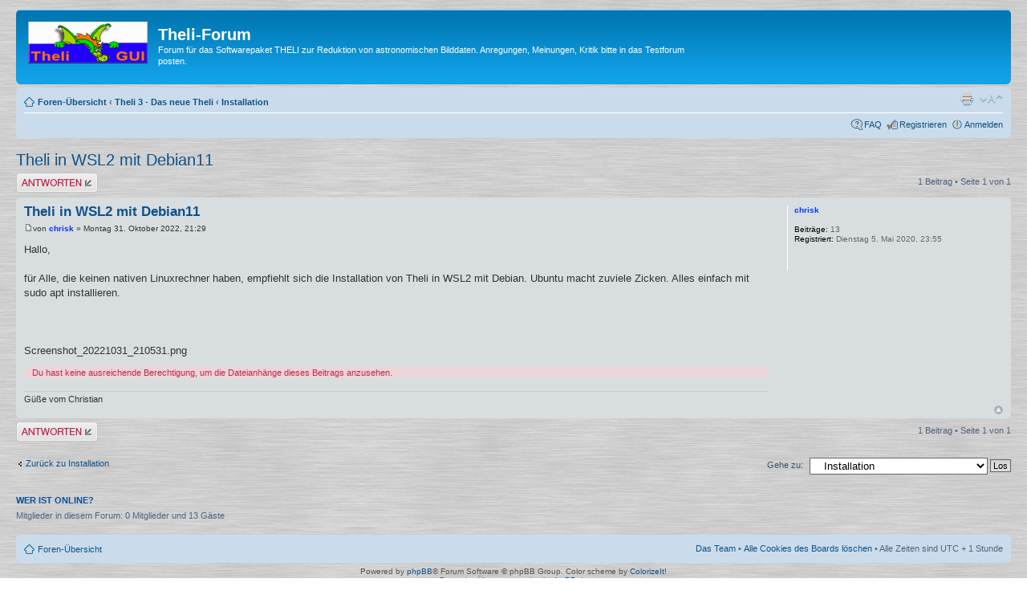

--- FILE ---
content_type: text/html; charset=UTF-8
request_url: https://theli-forum.info/viewtopic.php?f=40&t=699&p=5717&sid=e115a789897724b7b48b268312535e9d
body_size: 3525
content:
<!DOCTYPE html PUBLIC "-//W3C//DTD XHTML 1.0 Strict//EN" "http://www.w3.org/TR/xhtml1/DTD/xhtml1-strict.dtd">
<html xmlns="http://www.w3.org/1999/xhtml" dir="ltr" lang="de" xml:lang="de">
<head>

<meta http-equiv="content-type" content="text/html; charset=UTF-8" />
<meta http-equiv="content-style-type" content="text/css" />
<meta http-equiv="content-language" content="de" />
<meta http-equiv="imagetoolbar" content="no" />
<meta name="resource-type" content="document" />
<meta name="distribution" content="global" />
<meta name="keywords" content="" />
<meta name="description" content="" />

<title>Theli-Forum &bull; Thema anzeigen - Theli in WSL2 mit Debian11</title>



<!--
	phpBB style name: prosilver
	Based on style:   prosilver (this is the default phpBB3 style)
	Original author:  Tom Beddard ( http://www.subBlue.com/ )
	Modified by:

	NOTE: This page was generated by phpBB, the free open-source bulletin board package.
	      The phpBB Group is not responsible for the content of this page and forum. For more information
	      about phpBB please visit http://www.phpbb.com
-->

<script type="text/javascript">
// <![CDATA[
	var jump_page = 'Gib die Nummer der Seite an, zu der du gehen möchtest.:';
	var on_page = '1';
	var per_page = '';
	var base_url = '';
	var style_cookie = 'phpBBstyle';
	var style_cookie_settings = '; path=/; domain=.theli-forum.info';
	var onload_functions = new Array();
	var onunload_functions = new Array();

	

	/**
	* Find a member
	*/
	function find_username(url)
	{
		popup(url, 760, 570, '_usersearch');
		return false;
	}

	/**
	* New function for handling multiple calls to window.onload and window.unload by pentapenguin
	*/
	window.onload = function()
	{
		for (var i = 0; i < onload_functions.length; i++)
		{
			eval(onload_functions[i]);
		}
	}

	window.onunload = function()
	{
		for (var i = 0; i < onunload_functions.length; i++)
		{
			eval(onunload_functions[i]);
		}
	}

// ]]>
</script>
<script type="text/javascript" src="./styles/prosilver/template/styleswitcher.js"></script>
<script type="text/javascript" src="./styles/prosilver/template/forum_fn.js"></script>

<link href="./styles/prosilver/theme/print.css" rel="stylesheet" type="text/css" media="print" title="printonly" />
<link href="./style.php?id=1&amp;lang=de&amp;sid=c9699414dd5531e6024a6f8fff6c7ca8" rel="stylesheet" type="text/css" media="screen, projection" />

<link href="./styles/prosilver/theme/normal.css" rel="stylesheet" type="text/css" title="A" />
<link href="./styles/prosilver/theme/medium.css" rel="alternate stylesheet" type="text/css" title="A+" />
<link href="./styles/prosilver/theme/large.css" rel="alternate stylesheet" type="text/css" title="A++" />



</head>

<body id="phpbb" class="section-viewtopic ltr">

<div id="wrap">
	<a id="top" name="top" accesskey="t"></a>
	<div id="page-header">
		<div class="headerbar">
			<div class="inner"><span class="corners-top"><span></span></span>

			<div id="site-description">
				<a href="https://github.com/schirmermischa/THELI" title="Theli GUI" id="logo"><img src="./styles/prosilver/imageset/site_logo.gif" width="149" height="52" alt="" title="" /></a>
				<h1>Theli-Forum</h1>
				<p>Forum für das Softwarepaket THELI zur Reduktion von astronomischen Bilddaten. Anregungen, Meinungen, Kritik bitte in das Testforum posten.</p>
				<p class="skiplink"><a href="#start_here">Zum Inhalt</a></p>
			</div>

		

			<span class="corners-bottom"><span></span></span></div>
		</div>

		<div class="navbar">
			<div class="inner"><span class="corners-top"><span></span></span>

			<ul class="linklist navlinks">
				<li class="icon-home"><a href="./index.php?sid=c9699414dd5531e6024a6f8fff6c7ca8" accesskey="h">Foren-Übersicht</a>  <strong>&#8249;</strong> <a href="./viewforum.php?f=39&amp;sid=c9699414dd5531e6024a6f8fff6c7ca8">Theli 3 - Das neue Theli</a> <strong>&#8249;</strong> <a href="./viewforum.php?f=40&amp;sid=c9699414dd5531e6024a6f8fff6c7ca8">Installation</a></li>

				<li class="rightside"><a href="#" onclick="fontsizeup(); return false;" onkeypress="return fontsizeup(event);" class="fontsize" title="Ändere Schriftgröße">Ändere Schriftgröße</a></li>

				<li class="rightside"><a href="./viewtopic.php?f=40&amp;t=699&amp;sid=c9699414dd5531e6024a6f8fff6c7ca8&amp;view=print" title="Druckansicht" accesskey="p" class="print">Druckansicht</a></li>
			</ul>

			

			<ul class="linklist rightside">
				<li class="icon-faq"><a href="./faq.php?sid=c9699414dd5531e6024a6f8fff6c7ca8" title="Häufig gestellte Fragen">FAQ</a></li>
				<li class="icon-register"><a href="./ucp.php?mode=register&amp;sid=c9699414dd5531e6024a6f8fff6c7ca8">Registrieren</a></li>
					<li class="icon-logout"><a href="./ucp.php?mode=login&amp;sid=c9699414dd5531e6024a6f8fff6c7ca8" title="Anmelden" accesskey="x">Anmelden</a></li>
				
			</ul>

			<span class="corners-bottom"><span></span></span></div>
		</div>

	</div>

	<a name="start_here"></a>
	<div id="page-body">
		
<h2><a href="./viewtopic.php?f=40&amp;t=699&amp;sid=c9699414dd5531e6024a6f8fff6c7ca8">Theli in WSL2 mit Debian11</a></h2>
<!-- NOTE: remove the style="display: none" when you want to have the forum description on the topic body --><div style="display: none !important;">Linux (Theli bezogen), Theli, GUI und Hilfsprogramme.<br /></div>

<div class="topic-actions">

	<div class="buttons">
	
		<div class="reply-icon"><a href="./posting.php?mode=reply&amp;f=40&amp;t=699&amp;sid=c9699414dd5531e6024a6f8fff6c7ca8" title="Antwort erstellen"><span></span>Antwort erstellen</a></div>
	
	</div>

	
		<div class="pagination">
			1 Beitrag
			 &bull; Seite <strong>1</strong> von <strong>1</strong>
		</div>
	

</div>
<div class="clear"></div>


	<div id="p5717" class="post bg2">
		<div class="inner"><span class="corners-top"><span></span></span>

		<div class="postbody">
			

			<h3 class="first"><a href="#p5717">Theli in WSL2 mit Debian11</a></h3>
			<p class="author"><a href="./viewtopic.php?p=5717&amp;sid=c9699414dd5531e6024a6f8fff6c7ca8#p5717"><img src="./styles/prosilver/imageset/icon_post_target.gif" width="11" height="9" alt="Beitrag" title="Beitrag" /></a>von <strong><a href="./memberlist.php?mode=viewprofile&amp;u=321&amp;sid=c9699414dd5531e6024a6f8fff6c7ca8" style="color: #0033FF;" class="username-coloured">chrisk</a></strong> &raquo; Montag 31. Oktober 2022, 21:29 </p>

			

			<div class="content">Hallo, <br /><br />für Alle, die keinen nativen Linuxrechner haben, empfiehlt sich die Installation von Theli in WSL2 mit Debian. Ubuntu macht zuviele Zicken. Alles einfach mit sudo apt installieren.<br /><br /><br /><br /><div class="inline-attachment"><!-- ia0 -->Screenshot_20221031_210531.png<!-- ia0 --></div></div>

			<div class="rules">Du hast keine ausreichende Berechtigung, um die Dateianhänge dieses Beitrags anzusehen.</div><div id="sig5717" class="signature">Güße vom Christian</div>

		</div>

		
			<dl class="postprofile" id="profile5717">
			<dt>
				<a href="./memberlist.php?mode=viewprofile&amp;u=321&amp;sid=c9699414dd5531e6024a6f8fff6c7ca8" style="color: #0033FF;" class="username-coloured">chrisk</a>
			</dt>

			

		<dd>&nbsp;</dd>

		<dd><strong>Beiträge:</strong> 13</dd><dd><strong>Registriert:</strong> Dienstag 5. Mai 2020, 23:55</dd>

		</dl>
	

		<div class="back2top"><a href="#wrap" class="top" title="Nach oben">Nach oben</a></div>

		<span class="corners-bottom"><span></span></span></div>
	</div>

	<hr class="divider" />


<div class="topic-actions">
	<div class="buttons">
	
		<div class="reply-icon"><a href="./posting.php?mode=reply&amp;f=40&amp;t=699&amp;sid=c9699414dd5531e6024a6f8fff6c7ca8" title="Antwort erstellen"><span></span>Antwort erstellen</a></div>
	
	</div>

	
		<div class="pagination">
			1 Beitrag
			 &bull; Seite <strong>1</strong> von <strong>1</strong>
		</div>
	
</div>


	<p></p><p><a href="./viewforum.php?f=40&amp;sid=c9699414dd5531e6024a6f8fff6c7ca8" class="left-box left" accesskey="r">Zurück zu Installation</a></p>

	<form method="post" id="jumpbox" action="./viewforum.php?sid=c9699414dd5531e6024a6f8fff6c7ca8" onsubmit="if(document.jumpbox.f.value == -1){return false;}">

	
		<fieldset class="jumpbox">
	
			<label for="f" accesskey="j">Gehe zu:</label>
			<select name="f" id="f" onchange="if(this.options[this.selectedIndex].value != -1){ document.forms['jumpbox'].submit() }">
			
				<option value="-1">Wähle ein Forum aus</option>
			<option value="-1">------------------</option>
				<option value="39">Theli 3 - Das neue Theli</option>
			
				<option value="40" selected="selected">&nbsp; &nbsp;Installation</option>
			
				<option value="42">&nbsp; &nbsp;Kamerasetup</option>
			
				<option value="43">&nbsp; &nbsp;Arbeiten mit Theli</option>
			
				<option value="44">&nbsp; &nbsp;Astrometrie und Photometrie</option>
			
				<option value="45">&nbsp; &nbsp;Vorbereitung Farbbild</option>
			
				<option value="41">&nbsp; &nbsp;Wunschzettel und Feedback</option>
			
				<option value="46">&nbsp; &nbsp;Ergebnisse</option>
			
				<option value="26">Theli 2 - Die GUI</option>
			
				<option value="31">&nbsp; &nbsp;Was ist Theli ? /  What is Theli ?</option>
			
				<option value="38">&nbsp; &nbsp;Updates und Wunschzettel</option>
			
				<option value="11">&nbsp; &nbsp;Installation und Ubuntheli</option>
			
				<option value="33">&nbsp; &nbsp;Beobachtungsstrategien</option>
			
				<option value="35">&nbsp; &nbsp;Kamerasetup, Spitting Script</option>
			
				<option value="12">&nbsp; &nbsp;Arbeiten mit Theli</option>
			
				<option value="36">&nbsp; &nbsp;Astrometrie und Photometrie</option>
			
				<option value="37">&nbsp; &nbsp;Vorbereitung Farbbild</option>
			
				<option value="13">&nbsp; &nbsp;Tipps und Tricks, FAQ</option>
			
				<option value="14">&nbsp; &nbsp;Ergebnisse</option>
			
				<option value="25">Dies und Das</option>
			
				<option value="3">&nbsp; &nbsp;Small-Talk, Vorstellungen</option>
			
				<option value="1">&nbsp; &nbsp;Testforum</option>
			
			</select>
			<input type="submit" value="Los" class="button2" />
		</fieldset>
	</form>


	<h3>Wer ist online?</h3>
	<p>Mitglieder in diesem Forum: 0 Mitglieder und 13 Gäste</p>
</div>

<div id="page-footer">

	<div class="navbar">
		<div class="inner"><span class="corners-top"><span></span></span>

		<ul class="linklist">
			<li class="icon-home"><a href="./index.php?sid=c9699414dd5531e6024a6f8fff6c7ca8" accesskey="h">Foren-Übersicht</a></li>
				
			<li class="rightside"><a href="./memberlist.php?mode=leaders&amp;sid=c9699414dd5531e6024a6f8fff6c7ca8">Das Team</a> &bull; <a href="./ucp.php?mode=delete_cookies&amp;sid=c9699414dd5531e6024a6f8fff6c7ca8">Alle Cookies des Boards löschen</a> &bull; Alle Zeiten sind UTC + 1 Stunde </li>
		</ul>

		<span class="corners-bottom"><span></span></span></div>
	</div>

	<div class="copyright">Powered by <a href="http://www.phpbb.com/">phpBB</a>&reg; Forum Software &copy; phpBB Group. Color scheme by <a href="http://www.colorizeit.com/">ColorizeIt!</a>
		<br />Deutsche Übersetzung durch <a href="http://www.phpbb.de/">phpBB.de</a>
	</div>
</div>

</div>

<div>
	<a id="bottom" name="bottom" accesskey="z"></a>
	<img src="./cron.php?cron_type=tidy_search&amp;sid=c9699414dd5531e6024a6f8fff6c7ca8" width="1" height="1" alt="cron" />
</div>

</body>
</html>